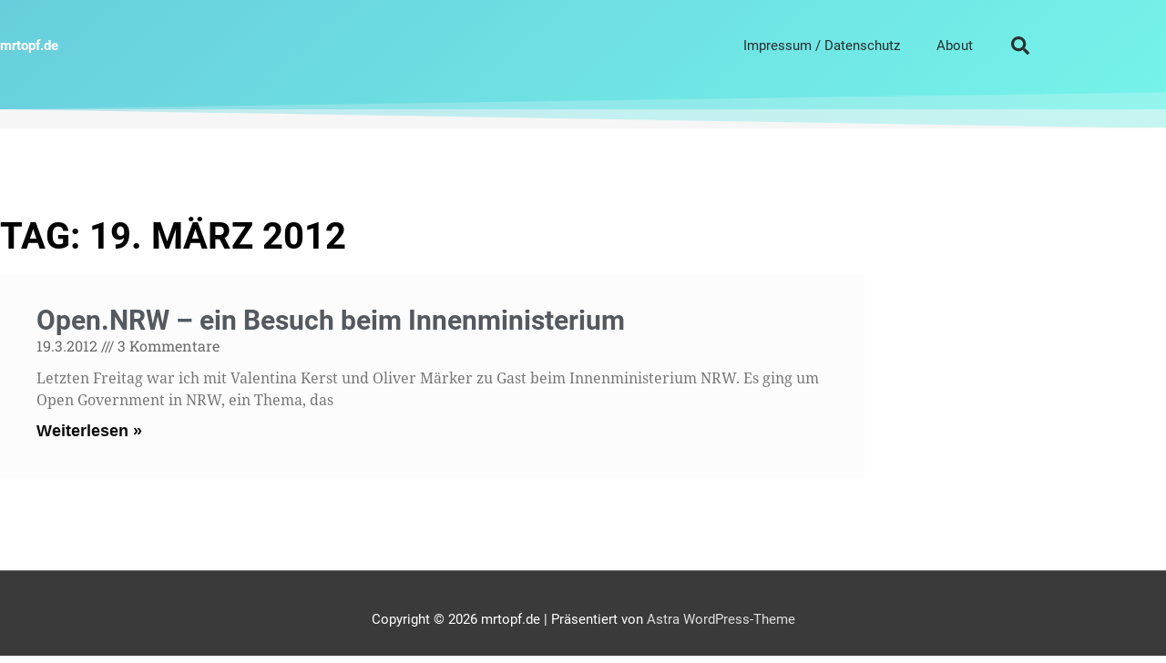

--- FILE ---
content_type: text/css
request_url: https://mrtopf.de/wp-content/uploads/elementor/css/post-3231.css?ver=1768532001
body_size: 1772
content:
.elementor-3231 .elementor-element.elementor-element-39c7cc94 > .elementor-container > .elementor-column > .elementor-widget-wrap{align-content:center;align-items:center;}.elementor-3231 .elementor-element.elementor-element-39c7cc94:not(.elementor-motion-effects-element-type-background), .elementor-3231 .elementor-element.elementor-element-39c7cc94 > .elementor-motion-effects-container > .elementor-motion-effects-layer{background-color:transparent;background-image:linear-gradient(320deg, #75f4ea 0%, #68cedd 100%);}.elementor-3231 .elementor-element.elementor-element-39c7cc94 > .elementor-container{min-height:80px;}.elementor-3231 .elementor-element.elementor-element-39c7cc94{transition:background 0.3s, border 0.3s, border-radius 0.3s, box-shadow 0.3s;padding:0px 0px 40px 0px;}.elementor-3231 .elementor-element.elementor-element-39c7cc94 > .elementor-background-overlay{transition:background 0.3s, border-radius 0.3s, opacity 0.3s;}.elementor-3231 .elementor-element.elementor-element-39c7cc94 > .elementor-shape-bottom .elementor-shape-fill{fill:#f5f5f5;}.elementor-3231 .elementor-element.elementor-element-39c7cc94 > .elementor-shape-bottom svg{height:40px;}.elementor-widget-heading .elementor-heading-title{font-family:var( --e-global-typography-primary-font-family ), Sans-serif;font-weight:var( --e-global-typography-primary-font-weight );color:var( --e-global-color-primary );}.elementor-3231 .elementor-element.elementor-element-ac7c399 .elementor-heading-title{font-weight:900;color:#ffffff;}.elementor-widget-nav-menu .elementor-nav-menu .elementor-item{font-family:var( --e-global-typography-primary-font-family ), Sans-serif;font-weight:var( --e-global-typography-primary-font-weight );}.elementor-widget-nav-menu .elementor-nav-menu--main .elementor-item{color:var( --e-global-color-text );fill:var( --e-global-color-text );}.elementor-widget-nav-menu .elementor-nav-menu--main .elementor-item:hover,
					.elementor-widget-nav-menu .elementor-nav-menu--main .elementor-item.elementor-item-active,
					.elementor-widget-nav-menu .elementor-nav-menu--main .elementor-item.highlighted,
					.elementor-widget-nav-menu .elementor-nav-menu--main .elementor-item:focus{color:var( --e-global-color-accent );fill:var( --e-global-color-accent );}.elementor-widget-nav-menu .elementor-nav-menu--main:not(.e--pointer-framed) .elementor-item:before,
					.elementor-widget-nav-menu .elementor-nav-menu--main:not(.e--pointer-framed) .elementor-item:after{background-color:var( --e-global-color-accent );}.elementor-widget-nav-menu .e--pointer-framed .elementor-item:before,
					.elementor-widget-nav-menu .e--pointer-framed .elementor-item:after{border-color:var( --e-global-color-accent );}.elementor-widget-nav-menu{--e-nav-menu-divider-color:var( --e-global-color-text );}.elementor-widget-nav-menu .elementor-nav-menu--dropdown .elementor-item, .elementor-widget-nav-menu .elementor-nav-menu--dropdown  .elementor-sub-item{font-family:var( --e-global-typography-accent-font-family ), Sans-serif;font-weight:var( --e-global-typography-accent-font-weight );}.elementor-3231 .elementor-element.elementor-element-4efea0bd .elementor-menu-toggle{margin-left:auto;background-color:rgba(0,0,0,0);border-width:0px;border-radius:0px;}.elementor-3231 .elementor-element.elementor-element-4efea0bd .elementor-nav-menu .elementor-item{font-size:15px;font-weight:500;}.elementor-3231 .elementor-element.elementor-element-4efea0bd .elementor-nav-menu--main .elementor-item{color:#2a302f;fill:#2a302f;padding-top:40px;padding-bottom:40px;}.elementor-3231 .elementor-element.elementor-element-4efea0bd .elementor-nav-menu--main .elementor-item:hover,
					.elementor-3231 .elementor-element.elementor-element-4efea0bd .elementor-nav-menu--main .elementor-item.elementor-item-active,
					.elementor-3231 .elementor-element.elementor-element-4efea0bd .elementor-nav-menu--main .elementor-item.highlighted,
					.elementor-3231 .elementor-element.elementor-element-4efea0bd .elementor-nav-menu--main .elementor-item:focus{color:#ffffff;fill:#ffffff;}.elementor-3231 .elementor-element.elementor-element-4efea0bd .elementor-nav-menu--main:not(.e--pointer-framed) .elementor-item:before,
					.elementor-3231 .elementor-element.elementor-element-4efea0bd .elementor-nav-menu--main:not(.e--pointer-framed) .elementor-item:after{background-color:#007396;}.elementor-3231 .elementor-element.elementor-element-4efea0bd .e--pointer-framed .elementor-item:before,
					.elementor-3231 .elementor-element.elementor-element-4efea0bd .e--pointer-framed .elementor-item:after{border-color:#007396;}.elementor-3231 .elementor-element.elementor-element-4efea0bd .e--pointer-framed .elementor-item:before{border-width:5px;}.elementor-3231 .elementor-element.elementor-element-4efea0bd .e--pointer-framed.e--animation-draw .elementor-item:before{border-width:0 0 5px 5px;}.elementor-3231 .elementor-element.elementor-element-4efea0bd .e--pointer-framed.e--animation-draw .elementor-item:after{border-width:5px 5px 0 0;}.elementor-3231 .elementor-element.elementor-element-4efea0bd .e--pointer-framed.e--animation-corners .elementor-item:before{border-width:5px 0 0 5px;}.elementor-3231 .elementor-element.elementor-element-4efea0bd .e--pointer-framed.e--animation-corners .elementor-item:after{border-width:0 5px 5px 0;}.elementor-3231 .elementor-element.elementor-element-4efea0bd .e--pointer-underline .elementor-item:after,
					 .elementor-3231 .elementor-element.elementor-element-4efea0bd .e--pointer-overline .elementor-item:before,
					 .elementor-3231 .elementor-element.elementor-element-4efea0bd .e--pointer-double-line .elementor-item:before,
					 .elementor-3231 .elementor-element.elementor-element-4efea0bd .e--pointer-double-line .elementor-item:after{height:5px;}.elementor-3231 .elementor-element.elementor-element-4efea0bd .elementor-nav-menu--dropdown a, .elementor-3231 .elementor-element.elementor-element-4efea0bd .elementor-menu-toggle{color:#000000;fill:#000000;}.elementor-3231 .elementor-element.elementor-element-4efea0bd .elementor-nav-menu--dropdown{background-color:#f2f2f2;}.elementor-3231 .elementor-element.elementor-element-4efea0bd .elementor-nav-menu--dropdown a:hover,
					.elementor-3231 .elementor-element.elementor-element-4efea0bd .elementor-nav-menu--dropdown a:focus,
					.elementor-3231 .elementor-element.elementor-element-4efea0bd .elementor-nav-menu--dropdown a.elementor-item-active,
					.elementor-3231 .elementor-element.elementor-element-4efea0bd .elementor-nav-menu--dropdown a.highlighted,
					.elementor-3231 .elementor-element.elementor-element-4efea0bd .elementor-menu-toggle:hover,
					.elementor-3231 .elementor-element.elementor-element-4efea0bd .elementor-menu-toggle:focus{color:#00ce1b;}.elementor-3231 .elementor-element.elementor-element-4efea0bd .elementor-nav-menu--dropdown a:hover,
					.elementor-3231 .elementor-element.elementor-element-4efea0bd .elementor-nav-menu--dropdown a:focus,
					.elementor-3231 .elementor-element.elementor-element-4efea0bd .elementor-nav-menu--dropdown a.elementor-item-active,
					.elementor-3231 .elementor-element.elementor-element-4efea0bd .elementor-nav-menu--dropdown a.highlighted{background-color:#ededed;}.elementor-3231 .elementor-element.elementor-element-4efea0bd .elementor-nav-menu--dropdown .elementor-item, .elementor-3231 .elementor-element.elementor-element-4efea0bd .elementor-nav-menu--dropdown  .elementor-sub-item{font-size:15px;}.elementor-3231 .elementor-element.elementor-element-4efea0bd div.elementor-menu-toggle{color:#000000;}.elementor-3231 .elementor-element.elementor-element-4efea0bd div.elementor-menu-toggle svg{fill:#000000;}.elementor-3231 .elementor-element.elementor-element-4efea0bd div.elementor-menu-toggle:hover, .elementor-3231 .elementor-element.elementor-element-4efea0bd div.elementor-menu-toggle:focus{color:#00ce1b;}.elementor-3231 .elementor-element.elementor-element-4efea0bd div.elementor-menu-toggle:hover svg, .elementor-3231 .elementor-element.elementor-element-4efea0bd div.elementor-menu-toggle:focus svg{fill:#00ce1b;}.elementor-3231 .elementor-element.elementor-element-4efea0bd{--nav-menu-icon-size:25px;}.elementor-widget-search-form input[type="search"].elementor-search-form__input{font-family:var( --e-global-typography-text-font-family ), Sans-serif;font-weight:var( --e-global-typography-text-font-weight );}.elementor-widget-search-form .elementor-search-form__input,
					.elementor-widget-search-form .elementor-search-form__icon,
					.elementor-widget-search-form .elementor-lightbox .dialog-lightbox-close-button,
					.elementor-widget-search-form .elementor-lightbox .dialog-lightbox-close-button:hover,
					.elementor-widget-search-form.elementor-search-form--skin-full_screen input[type="search"].elementor-search-form__input{color:var( --e-global-color-text );fill:var( --e-global-color-text );}.elementor-widget-search-form .elementor-search-form__submit{font-family:var( --e-global-typography-text-font-family ), Sans-serif;font-weight:var( --e-global-typography-text-font-weight );background-color:var( --e-global-color-secondary );}.elementor-3231 .elementor-element.elementor-element-23fd1a47 .elementor-search-form{text-align:end;}.elementor-3231 .elementor-element.elementor-element-23fd1a47 .elementor-search-form__toggle{--e-search-form-toggle-size:40px;--e-search-form-toggle-color:#2a302f;--e-search-form-toggle-background-color:rgba(0,0,0,0);--e-search-form-toggle-icon-size:calc(50em / 100);}.elementor-3231 .elementor-element.elementor-element-23fd1a47.elementor-search-form--skin-full_screen .elementor-search-form__container{background-color:rgba(0,0,0,0.87);}.elementor-3231 .elementor-element.elementor-element-23fd1a47 input[type="search"].elementor-search-form__input{font-size:35px;}.elementor-3231 .elementor-element.elementor-element-23fd1a47:not(.elementor-search-form--skin-full_screen) .elementor-search-form__container{border-radius:3px;}.elementor-3231 .elementor-element.elementor-element-23fd1a47.elementor-search-form--skin-full_screen input[type="search"].elementor-search-form__input{border-radius:3px;}.elementor-theme-builder-content-area{height:400px;}.elementor-location-header:before, .elementor-location-footer:before{content:"";display:table;clear:both;}@media(min-width:768px){.elementor-3231 .elementor-element.elementor-element-48335ecd{width:70.439%;}.elementor-3231 .elementor-element.elementor-element-7e6aed84{width:4.561%;}}@media(max-width:1024px){.elementor-3231 .elementor-element.elementor-element-39c7cc94{padding:30px 20px 30px 20px;}.elementor-3231 .elementor-element.elementor-element-4efea0bd .elementor-nav-menu--main > .elementor-nav-menu > li > .elementor-nav-menu--dropdown, .elementor-3231 .elementor-element.elementor-element-4efea0bd .elementor-nav-menu__container.elementor-nav-menu--dropdown{margin-top:45px !important;}}@media(max-width:767px){.elementor-3231 .elementor-element.elementor-element-39c7cc94{padding:20px 20px 20px 20px;}.elementor-3231 .elementor-element.elementor-element-2af42bbb{width:50%;}.elementor-3231 .elementor-element.elementor-element-48335ecd{width:35%;}.elementor-3231 .elementor-element.elementor-element-4efea0bd .elementor-nav-menu--main > .elementor-nav-menu > li > .elementor-nav-menu--dropdown, .elementor-3231 .elementor-element.elementor-element-4efea0bd .elementor-nav-menu__container.elementor-nav-menu--dropdown{margin-top:35px !important;}.elementor-3231 .elementor-element.elementor-element-7e6aed84{width:15%;}}

--- FILE ---
content_type: text/css
request_url: https://mrtopf.de/wp-content/uploads/elementor/css/post-3253.css?ver=1768532017
body_size: 6142
content:
.elementor-3253 .elementor-element.elementor-element-1e254f07 > .elementor-container > .elementor-column > .elementor-widget-wrap{align-content:center;align-items:center;}.elementor-3253 .elementor-element.elementor-element-1e254f07 > .elementor-container{max-width:949px;}.elementor-3253 .elementor-element.elementor-element-1e254f07{padding:100px 0px 100px 0px;}.elementor-widget-heading .elementor-heading-title{font-family:var( --e-global-typography-primary-font-family ), Sans-serif;font-weight:var( --e-global-typography-primary-font-weight );color:var( --e-global-color-primary );}.elementor-3253 .elementor-element.elementor-element-75bc089e{text-align:start;}.elementor-3253 .elementor-element.elementor-element-75bc089e .elementor-heading-title{font-size:40px;font-weight:900;text-transform:uppercase;color:#000000;}.elementor-widget-archive-posts .elementor-button{background-color:var( --e-global-color-accent );font-family:var( --e-global-typography-accent-font-family ), Sans-serif;font-weight:var( --e-global-typography-accent-font-weight );}.elementor-widget-archive-posts .elementor-post__title, .elementor-widget-archive-posts .elementor-post__title a{color:var( --e-global-color-secondary );font-family:var( --e-global-typography-primary-font-family ), Sans-serif;font-weight:var( --e-global-typography-primary-font-weight );}.elementor-widget-archive-posts .elementor-post__meta-data{font-family:var( --e-global-typography-secondary-font-family ), Sans-serif;font-weight:var( --e-global-typography-secondary-font-weight );}.elementor-widget-archive-posts .elementor-post__excerpt p{font-family:var( --e-global-typography-text-font-family ), Sans-serif;font-weight:var( --e-global-typography-text-font-weight );}.elementor-widget-archive-posts .elementor-post__read-more{color:var( --e-global-color-accent );}.elementor-widget-archive-posts a.elementor-post__read-more{font-family:var( --e-global-typography-accent-font-family ), Sans-serif;font-weight:var( --e-global-typography-accent-font-weight );}.elementor-widget-archive-posts .elementor-post__card .elementor-post__badge{background-color:var( --e-global-color-accent );font-family:var( --e-global-typography-accent-font-family ), Sans-serif;font-weight:var( --e-global-typography-accent-font-weight );}.elementor-widget-archive-posts .elementor-pagination{font-family:var( --e-global-typography-secondary-font-family ), Sans-serif;font-weight:var( --e-global-typography-secondary-font-weight );}.elementor-widget-archive-posts .e-load-more-message{font-family:var( --e-global-typography-secondary-font-family ), Sans-serif;font-weight:var( --e-global-typography-secondary-font-weight );}.elementor-widget-archive-posts .elementor-posts-nothing-found{color:var( --e-global-color-text );font-family:var( --e-global-typography-text-font-family ), Sans-serif;font-weight:var( --e-global-typography-text-font-weight );}.elementor-3253 .elementor-element.elementor-element-5df936f9{--grid-row-gap:60px;--grid-column-gap:31px;}.elementor-3253 .elementor-element.elementor-element-5df936f9 > .elementor-widget-container{background-color:#fcfcfc;padding:40px 40px 40px 40px;}.elementor-3253 .elementor-element.elementor-element-5df936f9 .elementor-posts-container .elementor-post__thumbnail{padding-bottom:calc( 0.64 * 100% );}.elementor-3253 .elementor-element.elementor-element-5df936f9:after{content:"0.64";}.elementor-3253 .elementor-element.elementor-element-5df936f9 .elementor-post__thumbnail__link{width:45%;}.elementor-3253 .elementor-element.elementor-element-5df936f9 .elementor-post__meta-data span + span:before{content:"///";}.elementor-3253 .elementor-element.elementor-element-5df936f9.elementor-posts--thumbnail-left .elementor-post__thumbnail__link{margin-right:20px;}.elementor-3253 .elementor-element.elementor-element-5df936f9.elementor-posts--thumbnail-right .elementor-post__thumbnail__link{margin-left:20px;}.elementor-3253 .elementor-element.elementor-element-5df936f9.elementor-posts--thumbnail-top .elementor-post__thumbnail__link{margin-bottom:20px;}.elementor-3253 .elementor-element.elementor-element-5df936f9 .elementor-post__title, .elementor-3253 .elementor-element.elementor-element-5df936f9 .elementor-post__title a{font-size:30px;}.elementor-3253 .elementor-element.elementor-element-5df936f9 .elementor-post__title{margin-bottom:6px;}.elementor-3253 .elementor-element.elementor-element-5df936f9 .elementor-post__meta-data{color:#6b6b6b;font-size:16px;}.elementor-3253 .elementor-element.elementor-element-5df936f9 .elementor-post__excerpt p{font-family:"Noto Serif", Sans-serif;font-size:16px;}.elementor-3253 .elementor-element.elementor-element-5df936f9 .elementor-post__read-more{color:#0c0c0c;}.elementor-3253 .elementor-element.elementor-element-5df936f9 a.elementor-post__read-more{font-family:"Merriweather", Sans-serif;font-size:18px;font-weight:900;}.elementor-3253 .elementor-element.elementor-element-5df936f9 .elementor-pagination{text-align:center;}body:not(.rtl) .elementor-3253 .elementor-element.elementor-element-5df936f9 .elementor-pagination .page-numbers:not(:first-child){margin-left:calc( 10px/2 );}body:not(.rtl) .elementor-3253 .elementor-element.elementor-element-5df936f9 .elementor-pagination .page-numbers:not(:last-child){margin-right:calc( 10px/2 );}body.rtl .elementor-3253 .elementor-element.elementor-element-5df936f9 .elementor-pagination .page-numbers:not(:first-child){margin-right:calc( 10px/2 );}body.rtl .elementor-3253 .elementor-element.elementor-element-5df936f9 .elementor-pagination .page-numbers:not(:last-child){margin-left:calc( 10px/2 );}@media(max-width:767px){.elementor-3253 .elementor-element.elementor-element-5df936f9 .elementor-posts-container .elementor-post__thumbnail{padding-bottom:calc( 0.5 * 100% );}.elementor-3253 .elementor-element.elementor-element-5df936f9:after{content:"0.5";}.elementor-3253 .elementor-element.elementor-element-5df936f9 .elementor-post__thumbnail__link{width:100%;}}/* Start custom CSS for heading, class: .elementor-element-75bc089e */body.home .elementor-3253 .elementor-element.elementor-element-75bc089e {
    display: none;
}/* End custom CSS */